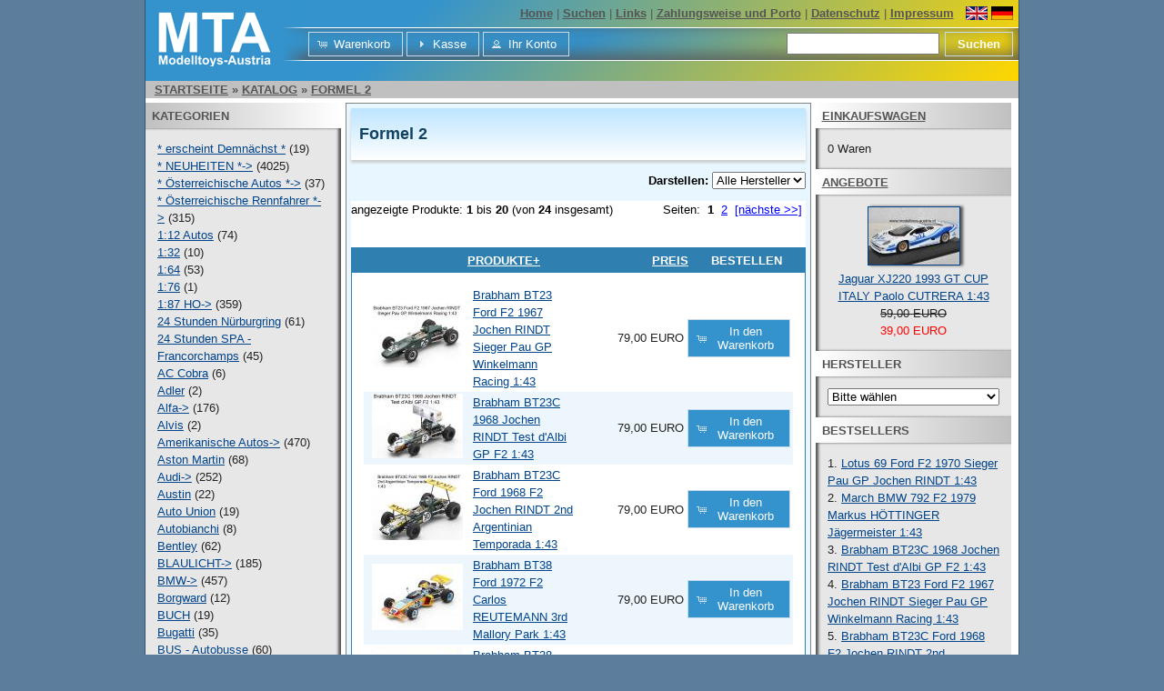

--- FILE ---
content_type: text/html; charset=UTF-8
request_url: https://www.modelltoys-austria.at/index.php?cPath=548&osCsid=411fe0a1ff0540bcc5eaa7481d0dd482
body_size: 7830
content:
<!DOCTYPE html>
<html dir="ltr" lang="de">
<head>
<meta http-equiv="Content-Type" content="text/html; charset=utf-8" />
<title>Formel 2, Modelltoys-Austria - Modellauto</title>
<base href="https://www.modelltoys-austria.at/" />
<link rel="stylesheet" type="text/css" href="ext/jquery/ui/redmond/jquery-ui-1.10.4.min.css" />
<script type="text/javascript" src="ext/jquery/jquery-1.11.1.min.js"></script>
<script type="text/javascript" src="ext/jquery/ui/jquery-ui-1.10.4.min.js"></script>


<script type="text/javascript" src="ext/photoset-grid/jquery.photoset-grid.min.js"></script>

<link rel="stylesheet" type="text/css" href="ext/colorbox/colorbox.css" />
<script type="text/javascript" src="ext/colorbox/jquery.colorbox-min.js"></script>

<link rel="stylesheet" type="text/css" href="ext/960gs/960_24_col.css" />
<link rel="stylesheet" type="text/css" href="stylesheet.css" />
<link rel="canonical" href="https://www.modelltoys-austria.at/index.php?cPath=548" />
</head>
<body>

<div id="bodyWrapper" class="container_24">


<div id="header" class="grid_24">

<div id="mininav">
	<a href="">
		Home</a> |
	<a href="advanced_search.php">Suchen</a> |
	<a href="links.php">Links</a> |
	<a href="porto.php">Zahlungsweise und Porto</a> |
    <a href="privacy.php">Datenschutz</a> |
	<a href="impressum.php">Impressum</a>
</div>

<div id="languages">
		<a href="/index.php?cPath=548&osCsid=411fe0a1ff0540bcc5eaa7481d0dd482&language=en" title="English">
		<img src="includes/languages/english/images/icon.gif"
			alt="English" /></a>
	<a href="/index.php?cPath=548&osCsid=411fe0a1ff0540bcc5eaa7481d0dd482&language=de" title="Deutsch">
		<img src="includes/languages/german/images/icon.gif"
			alt="Deutsch" /></a>
</div>

<div id="storeLogo"><a href="https://www.modelltoys-austria.at/index.php?osCsid=411fe0a1ff0540bcc5eaa7481d0dd482"><img src="images/store_logo.png" alt="Modelltoys-Austria - Modellauto" title="Modelltoys-Austria - Modellauto" width="125" height="60" /></a></div>

  <div id="headerShortcuts">
<span class="tdbLink"><a id="tdb1" href="https://www.modelltoys-austria.at/shopping_cart.php?osCsid=411fe0a1ff0540bcc5eaa7481d0dd482">Warenkorb</a></span><script type="text/javascript">$("#tdb1").button({icons:{primary:"ui-icon-cart"}}).addClass("ui-priority-secondary").parent().removeClass("tdbLink");</script><span class="tdbLink"><a id="tdb2" href="https://www.modelltoys-austria.at/checkout_shipping.php?osCsid=411fe0a1ff0540bcc5eaa7481d0dd482">Kasse</a></span><script type="text/javascript">$("#tdb2").button({icons:{primary:"ui-icon-triangle-1-e"}}).addClass("ui-priority-secondary").parent().removeClass("tdbLink");</script><span class="tdbLink"><a id="tdb3" href="https://www.modelltoys-austria.at/account.php?osCsid=411fe0a1ff0540bcc5eaa7481d0dd482">Ihr Konto</a></span><script type="text/javascript">$("#tdb3").button({icons:{primary:"ui-icon-person"}}).addClass("ui-priority-secondary").parent().removeClass("tdbLink");</script>    <form action="advanced_search_result.php">
      <input name="keywords" maxlength="30" type="text" />
      <button>Suchen</button>
    </form>
  </div>

<script type="text/javascript">
  $("#headerShortcuts").buttonset();
</script>
</div>

<div class="grid_24 ui-widget infoBoxContainer" id="breadcrumbs">
  <div class="ui-widget-header infoBoxHeading">&nbsp;&nbsp;<a href="https://www.modelltoys-austria.at" class="headerNavigation">Startseite</a> &raquo; <a href="https://www.modelltoys-austria.at/index.php?osCsid=411fe0a1ff0540bcc5eaa7481d0dd482" class="headerNavigation">Katalog</a> &raquo; <a href="https://www.modelltoys-austria.at/index.php?cPath=548&amp;osCsid=411fe0a1ff0540bcc5eaa7481d0dd482" class="headerNavigation">Formel 2</a></div>
</div>

<!--
<div id="altHeader">
  <div id="altHeaderMain" class="grid_16 push_4">
    centered
  </div>
  <div id="altHeaderLeft" class="grid_4 pull_16">
    Hi
  </div>
  <div id="altHeaderRight" class="grid_4">
    there
  </div>
</div>
-->
<div id="bodyContent" class="grid_16 push_4">

<h1>Formel 2</h1>

<div class="contentContainer">

<div><form name="filter" action="index.php" method="get"><p align="right"><b>Darstellen:</b>&nbsp;<input type="hidden" name="cPath" value="548" /><input type="hidden" name="sort" value="2a" /><select name="filter_id" onchange="this.form.submit()"><option value="" selected="selected">Alle Hersteller</option><option value="58">Eligor</option><option value="35">Minichamps</option><option value="97">Spark</option><option value="188">Tecnomodel</option></select><input type="hidden" name="osCsid" value="411fe0a1ff0540bcc5eaa7481d0dd482" /></p></form></div>

  <div class="contentText">


    <div>
      <span style="float: right;">Seiten: &nbsp;<strong>1</strong>&nbsp;&nbsp;<a href="https://www.modelltoys-austria.at/index.php?cPath=548&amp;sort=2a&amp;page=2&amp;osCsid=411fe0a1ff0540bcc5eaa7481d0dd482" class="pageResults" title=" Seite 2 "><u>2</u></a>&nbsp;&nbsp;<a href="https://www.modelltoys-austria.at/index.php?cPath=548&amp;sort=2a&amp;page=2&amp;osCsid=411fe0a1ff0540bcc5eaa7481d0dd482" class="pageResults" title=" n&auml;chste Seite "><u>[n&auml;chste&nbsp;&gt;&gt;]</u></a>&nbsp;</span>

      <span>angezeigte Produkte: <b>1</b> bis <b>20</b> (von <b>24</b> insgesamt)</span>
    </div>

    <br />

<div class="ui-widget infoBoxContainer">  <div class="ui-widget-header ui-corner-top infoBoxHeading">    <table border="0" width="100%" cellspacing="0" cellpadding="2" class="productListingHeader">      <tr>        <td align="center"></td>        <td><a href="https://www.modelltoys-austria.at/index.php?cPath=548&amp;page=1&amp;sort=2d&amp;osCsid=411fe0a1ff0540bcc5eaa7481d0dd482" title="Sortierung der Artikel ist absteigend nach Produkte" class="productListing-heading">Produkte+</a></td>        <td align="right"><a href="https://www.modelltoys-austria.at/index.php?cPath=548&amp;page=1&amp;sort=3a&amp;osCsid=411fe0a1ff0540bcc5eaa7481d0dd482" title="Sortierung der Artikel ist aufsteigend nach Preis" class="productListing-heading">Preis</a></td>        <td align="center">Bestellen</td>      </tr>    </table>  </div>  <div class="ui-widget-content ui-corner-bottom productListTable">    <table border="0" width="100%" cellspacing="0" cellpadding="2" class="productListingData">      <tr>        <td align="center"><a href="https://www.modelltoys-austria.at/product_info.php?cPath=548&amp;products_id=24449&amp;osCsid=411fe0a1ff0540bcc5eaa7481d0dd482"><img src="https://www.modelltoys-austria.at/phpThumb/phpThumb.php?src=..%2Fimages%2F151-SF250-1.jpg&w=100&h=80" alt="Brabham BT23 Ford F2 1967 Jochen RINDT Sieger Pau GP Winkelmann Racing 1:43" title="Brabham BT23 Ford F2 1967 Jochen RINDT Sieger Pau GP Winkelmann Racing 1:43" width="100" height="80" /></a></td>        <td><a href="https://www.modelltoys-austria.at/product_info.php?cPath=548&amp;products_id=24449&amp;osCsid=411fe0a1ff0540bcc5eaa7481d0dd482">Brabham BT23 Ford F2 1967 Jochen RINDT Sieger Pau GP Winkelmann Racing 1:43</a></td>        <td align="right">79,00 EURO</td>        <td align="center"><span class="tdbLink"><a id="tdb4" href="https://www.modelltoys-austria.at/index.php?cPath=548&amp;sort=2a&amp;action=buy_now&amp;products_id=24449&amp;osCsid=411fe0a1ff0540bcc5eaa7481d0dd482">In den Warenkorb</a></span><script type="text/javascript">$("#tdb4").button({icons:{primary:"ui-icon-cart"}}).addClass("ui-priority-secondary").parent().removeClass("tdbLink");</script></td>      </tr>      <tr>        <td align="center"><a href="https://www.modelltoys-austria.at/product_info.php?cPath=548&amp;products_id=24496&amp;osCsid=411fe0a1ff0540bcc5eaa7481d0dd482"><img src="https://www.modelltoys-austria.at/phpThumb/phpThumb.php?src=..%2Fimages%2F151-SF251-1.jpg&w=100&h=80" alt="Brabham BT23C 1968 Jochen RINDT Test d'Albi GP F2 1:43" title="Brabham BT23C 1968 Jochen RINDT Test d'Albi GP F2 1:43" width="100" height="80" /></a></td>        <td><a href="https://www.modelltoys-austria.at/product_info.php?cPath=548&amp;products_id=24496&amp;osCsid=411fe0a1ff0540bcc5eaa7481d0dd482">Brabham BT23C 1968 Jochen RINDT Test d'Albi GP F2 1:43</a></td>        <td align="right">79,00 EURO</td>        <td align="center"><span class="tdbLink"><a id="tdb5" href="https://www.modelltoys-austria.at/index.php?cPath=548&amp;sort=2a&amp;action=buy_now&amp;products_id=24496&amp;osCsid=411fe0a1ff0540bcc5eaa7481d0dd482">In den Warenkorb</a></span><script type="text/javascript">$("#tdb5").button({icons:{primary:"ui-icon-cart"}}).addClass("ui-priority-secondary").parent().removeClass("tdbLink");</script></td>      </tr>      <tr>        <td align="center"><a href="https://www.modelltoys-austria.at/product_info.php?cPath=548&amp;products_id=26092&amp;osCsid=411fe0a1ff0540bcc5eaa7481d0dd482"><img src="https://www.modelltoys-austria.at/phpThumb/phpThumb.php?src=..%2Fimages%2F151-F2002-1.jpg&w=100&h=80" alt="Brabham BT23C Ford 1968 F2 Jochen RINDT 2nd Argentinian Temporada 1:43" title="Brabham BT23C Ford 1968 F2 Jochen RINDT 2nd Argentinian Temporada 1:43" width="100" height="80" /></a></td>        <td><a href="https://www.modelltoys-austria.at/product_info.php?cPath=548&amp;products_id=26092&amp;osCsid=411fe0a1ff0540bcc5eaa7481d0dd482">Brabham BT23C Ford 1968 F2 Jochen RINDT 2nd Argentinian Temporada 1:43</a></td>        <td align="right">79,00 EURO</td>        <td align="center"><span class="tdbLink"><a id="tdb6" href="https://www.modelltoys-austria.at/index.php?cPath=548&amp;sort=2a&amp;action=buy_now&amp;products_id=26092&amp;osCsid=411fe0a1ff0540bcc5eaa7481d0dd482">In den Warenkorb</a></span><script type="text/javascript">$("#tdb6").button({icons:{primary:"ui-icon-cart"}}).addClass("ui-priority-secondary").parent().removeClass("tdbLink");</script></td>      </tr>      <tr>        <td align="center"><a href="https://www.modelltoys-austria.at/product_info.php?cPath=548&amp;products_id=25298&amp;osCsid=411fe0a1ff0540bcc5eaa7481d0dd482"><img src="https://www.modelltoys-austria.at/phpThumb/phpThumb.php?src=..%2Fimages%2F151-S7435-1.jpg&w=100&h=80" alt="Brabham BT38 Ford 1972 F2 Carlos REUTEMANN 3rd Mallory Park 1:43" title="Brabham BT38 Ford 1972 F2 Carlos REUTEMANN 3rd Mallory Park 1:43" width="100" height="80" /></a></td>        <td><a href="https://www.modelltoys-austria.at/product_info.php?cPath=548&amp;products_id=25298&amp;osCsid=411fe0a1ff0540bcc5eaa7481d0dd482">Brabham BT38 Ford 1972 F2 Carlos REUTEMANN 3rd Mallory Park 1:43</a></td>        <td align="right">79,00 EURO</td>        <td align="center"><span class="tdbLink"><a id="tdb7" href="https://www.modelltoys-austria.at/index.php?cPath=548&amp;sort=2a&amp;action=buy_now&amp;products_id=25298&amp;osCsid=411fe0a1ff0540bcc5eaa7481d0dd482">In den Warenkorb</a></span><script type="text/javascript">$("#tdb7").button({icons:{primary:"ui-icon-cart"}}).addClass("ui-priority-secondary").parent().removeClass("tdbLink");</script></td>      </tr>      <tr>        <td align="center"><a href="https://www.modelltoys-austria.at/product_info.php?cPath=548&amp;products_id=24723&amp;osCsid=411fe0a1ff0540bcc5eaa7481d0dd482"><img src="https://www.modelltoys-austria.at/phpThumb/phpThumb.php?src=..%2Fimages%2F151-SF242-1.jpg&w=100&h=80" alt="Brabham BT38 Ford 1972 F2 Jean-Pierre Beltoise Rouen GP 1:43" title="Brabham BT38 Ford 1972 F2 Jean-Pierre Beltoise Rouen GP 1:43" width="100" height="80" /></a></td>        <td><a href="https://www.modelltoys-austria.at/product_info.php?cPath=548&amp;products_id=24723&amp;osCsid=411fe0a1ff0540bcc5eaa7481d0dd482">Brabham BT38 Ford 1972 F2 Jean-Pierre Beltoise Rouen GP 1:43</a></td>        <td align="right">79,00 EURO</td>        <td align="center"><span class="tdbLink"><a id="tdb8" href="https://www.modelltoys-austria.at/index.php?cPath=548&amp;sort=2a&amp;action=buy_now&amp;products_id=24723&amp;osCsid=411fe0a1ff0540bcc5eaa7481d0dd482">In den Warenkorb</a></span><script type="text/javascript">$("#tdb8").button({icons:{primary:"ui-icon-cart"}}).addClass("ui-priority-secondary").parent().removeClass("tdbLink");</script></td>      </tr>      <tr>        <td align="center"><a href="https://www.modelltoys-austria.at/product_info.php?cPath=548&amp;products_id=24724&amp;osCsid=411fe0a1ff0540bcc5eaa7481d0dd482"><img src="https://www.modelltoys-austria.at/phpThumb/phpThumb.php?src=..%2Fimages%2F151-SF241-1.jpg&w=100&h=80" alt="Brabham BT38 Ford 1972 F2 Jean-Pierre Jaussaud Deutschland Trophy Hockenheim 1:43" title="Brabham BT38 Ford 1972 F2 Jean-Pierre Jaussaud Deutschland Trophy Hockenheim 1:43" width="100" height="80" /></a></td>        <td><a href="https://www.modelltoys-austria.at/product_info.php?cPath=548&amp;products_id=24724&amp;osCsid=411fe0a1ff0540bcc5eaa7481d0dd482">Brabham BT38 Ford 1972 F2 Jean-Pierre Jaussaud Deutschland Trophy Hockenheim 1:43</a></td>        <td align="right">69,00 EURO</td>        <td align="center"><span class="tdbLink"><a id="tdb9" href="https://www.modelltoys-austria.at/index.php?cPath=548&amp;sort=2a&amp;action=buy_now&amp;products_id=24724&amp;osCsid=411fe0a1ff0540bcc5eaa7481d0dd482">In den Warenkorb</a></span><script type="text/javascript">$("#tdb9").button({icons:{primary:"ui-icon-cart"}}).addClass("ui-priority-secondary").parent().removeClass("tdbLink");</script></td>      </tr>      <tr>        <td align="center"><a href="https://www.modelltoys-austria.at/product_info.php?cPath=548&amp;products_id=25373&amp;osCsid=411fe0a1ff0540bcc5eaa7481d0dd482"><img src="https://www.modelltoys-austria.at/phpThumb/phpThumb.php?src=..%2Fimages%2F151-SF286-1.jpg&w=100&h=80" alt="Lotus 32 Ford F2 1964 Jim CLARK Vainqueur GP Pau 1:43" title="Lotus 32 Ford F2 1964 Jim CLARK Vainqueur GP Pau 1:43" width="100" height="80" /></a></td>        <td><a href="https://www.modelltoys-austria.at/product_info.php?cPath=548&amp;products_id=25373&amp;osCsid=411fe0a1ff0540bcc5eaa7481d0dd482">Lotus 32 Ford F2 1964 Jim CLARK Vainqueur GP Pau 1:43</a></td>        <td align="right">79,00 EURO</td>        <td align="center"><span class="tdbLink"><a id="tdb10" href="https://www.modelltoys-austria.at/index.php?cPath=548&amp;sort=2a&amp;action=buy_now&amp;products_id=25373&amp;osCsid=411fe0a1ff0540bcc5eaa7481d0dd482">In den Warenkorb</a></span><script type="text/javascript">$("#tdb10").button({icons:{primary:"ui-icon-cart"}}).addClass("ui-priority-secondary").parent().removeClass("tdbLink");</script></td>      </tr>      <tr>        <td align="center"><a href="https://www.modelltoys-austria.at/product_info.php?cPath=548&amp;products_id=25100&amp;osCsid=411fe0a1ff0540bcc5eaa7481d0dd482"><img src="https://www.modelltoys-austria.at/phpThumb/phpThumb.php?src=..%2Fimages%2F280-TM18-265B-1.jpeg&w=100&h=80" alt="Lotus 59 Ford F2 1969 Jochen RINDT GP d'Albi 1:18 Tecnomodel" title="Lotus 59 Ford F2 1969 Jochen RINDT GP d'Albi 1:18 Tecnomodel" width="100" height="80" /></a></td>        <td><a href="https://www.modelltoys-austria.at/product_info.php?cPath=548&amp;products_id=25100&amp;osCsid=411fe0a1ff0540bcc5eaa7481d0dd482">Lotus 59 Ford F2 1969 Jochen RINDT GP d'Albi 1:18 Tecnomodel</a></td>        <td align="right">349,00 EURO</td>        <td align="center"><span class="tdbLink"><a id="tdb11" href="https://www.modelltoys-austria.at/index.php?cPath=548&amp;sort=2a&amp;action=buy_now&amp;products_id=25100&amp;osCsid=411fe0a1ff0540bcc5eaa7481d0dd482">In den Warenkorb</a></span><script type="text/javascript">$("#tdb11").button({icons:{primary:"ui-icon-cart"}}).addClass("ui-priority-secondary").parent().removeClass("tdbLink");</script></td>      </tr>      <tr>        <td align="center"><a href="https://www.modelltoys-austria.at/product_info.php?cPath=548&amp;products_id=22977&amp;osCsid=411fe0a1ff0540bcc5eaa7481d0dd482"><img src="https://www.modelltoys-austria.at/phpThumb/phpThumb.php?src=..%2Fimages%2F151-SF187-1.jpg&w=100&h=80" alt="Lotus 59 Ford F2 1969 Ronnie PETERSON GP d'Albi 1:43" title="Lotus 59 Ford F2 1969 Ronnie PETERSON GP d'Albi 1:43" width="100" height="80" /></a></td>        <td><a href="https://www.modelltoys-austria.at/product_info.php?cPath=548&amp;products_id=22977&amp;osCsid=411fe0a1ff0540bcc5eaa7481d0dd482">Lotus 59 Ford F2 1969 Ronnie PETERSON GP d'Albi 1:43</a></td>        <td align="right">79,00 EURO</td>        <td align="center"><span class="tdbLink"><a id="tdb12" href="https://www.modelltoys-austria.at/index.php?cPath=548&amp;sort=2a&amp;action=buy_now&amp;products_id=22977&amp;osCsid=411fe0a1ff0540bcc5eaa7481d0dd482">In den Warenkorb</a></span><script type="text/javascript">$("#tdb12").button({icons:{primary:"ui-icon-cart"}}).addClass("ui-priority-secondary").parent().removeClass("tdbLink");</script></td>      </tr>      <tr>        <td align="center"><a href="https://www.modelltoys-austria.at/product_info.php?cPath=548&amp;products_id=14478&amp;osCsid=411fe0a1ff0540bcc5eaa7481d0dd482"><img src="https://www.modelltoys-austria.at/phpThumb/phpThumb.php?src=..%2Fimages%2F151-S4277-3.jpg&w=100&h=80" alt="Lotus 59B Ford F2 1969 Sieger Albi GP Graham HILL 1:43" title="Lotus 59B Ford F2 1969 Sieger Albi GP Graham HILL 1:43" width="100" height="80" /></a></td>        <td><a href="https://www.modelltoys-austria.at/product_info.php?cPath=548&amp;products_id=14478&amp;osCsid=411fe0a1ff0540bcc5eaa7481d0dd482">Lotus 59B Ford F2 1969 Sieger Albi GP Graham HILL 1:43</a></td>        <td align="right">69,00 EURO</td>        <td align="center"><span class="tdbLink"><a id="tdb13" href="https://www.modelltoys-austria.at/index.php?cPath=548&amp;sort=2a&amp;action=buy_now&amp;products_id=14478&amp;osCsid=411fe0a1ff0540bcc5eaa7481d0dd482">In den Warenkorb</a></span><script type="text/javascript">$("#tdb13").button({icons:{primary:"ui-icon-cart"}}).addClass("ui-priority-secondary").parent().removeClass("tdbLink");</script></td>      </tr>      <tr>        <td align="center"><a href="https://www.modelltoys-austria.at/product_info.php?cPath=548&amp;products_id=13412&amp;osCsid=411fe0a1ff0540bcc5eaa7481d0dd482"><img src="https://www.modelltoys-austria.at/phpThumb/phpThumb.php?src=..%2Fimages%2F151-S2146-3.jpg&w=100&h=80" alt="Lotus 69 Ford F2 1970 Le Castellet Graham HILL 1:43" title="Lotus 69 Ford F2 1970 Le Castellet Graham HILL 1:43" width="100" height="80" /></a></td>        <td><a href="https://www.modelltoys-austria.at/product_info.php?cPath=548&amp;products_id=13412&amp;osCsid=411fe0a1ff0540bcc5eaa7481d0dd482">Lotus 69 Ford F2 1970 Le Castellet Graham HILL 1:43</a></td>        <td align="right">79,00 EURO</td>        <td align="center"><span class="tdbLink"><a id="tdb14" href="https://www.modelltoys-austria.at/index.php?cPath=548&amp;sort=2a&amp;action=buy_now&amp;products_id=13412&amp;osCsid=411fe0a1ff0540bcc5eaa7481d0dd482">In den Warenkorb</a></span><script type="text/javascript">$("#tdb14").button({icons:{primary:"ui-icon-cart"}}).addClass("ui-priority-secondary").parent().removeClass("tdbLink");</script></td>      </tr>      <tr>        <td align="center"><a href="https://www.modelltoys-austria.at/product_info.php?cPath=548&amp;products_id=12950&amp;osCsid=411fe0a1ff0540bcc5eaa7481d0dd482"><img src="https://www.modelltoys-austria.at/phpThumb/phpThumb.php?src=..%2Fimages%2F151-S2145-1.JPG&w=100&h=80" alt="Lotus 69 Ford F2 1970 Sieger Pau GP Jochen RINDT 1:43" title="Lotus 69 Ford F2 1970 Sieger Pau GP Jochen RINDT 1:43" width="100" height="80" /></a></td>        <td><a href="https://www.modelltoys-austria.at/product_info.php?cPath=548&amp;products_id=12950&amp;osCsid=411fe0a1ff0540bcc5eaa7481d0dd482">Lotus 69 Ford F2 1970 Sieger Pau GP Jochen RINDT 1:43</a></td>        <td align="right">89,00 EURO</td>        <td align="center"><span class="tdbLink"><a id="tdb15" href="https://www.modelltoys-austria.at/index.php?cPath=548&amp;sort=2a&amp;action=buy_now&amp;products_id=12950&amp;osCsid=411fe0a1ff0540bcc5eaa7481d0dd482">In den Warenkorb</a></span><script type="text/javascript">$("#tdb15").button({icons:{primary:"ui-icon-cart"}}).addClass("ui-priority-secondary").parent().removeClass("tdbLink");</script></td>      </tr>      <tr>        <td align="center"><a href="https://www.modelltoys-austria.at/product_info.php?cPath=548&amp;products_id=13490&amp;osCsid=411fe0a1ff0540bcc5eaa7481d0dd482"><img src="https://www.modelltoys-austria.at/phpThumb/phpThumb.php?src=..%2Fimages%2F151-S2147-3.jpg&w=100&h=80" alt="Lotus 69 Ford F2 1971 Sieger Pau GP Reine WISELL 1:43" title="Lotus 69 Ford F2 1971 Sieger Pau GP Reine WISELL 1:43" width="100" height="80" /></a></td>        <td><a href="https://www.modelltoys-austria.at/product_info.php?cPath=548&amp;products_id=13490&amp;osCsid=411fe0a1ff0540bcc5eaa7481d0dd482">Lotus 69 Ford F2 1971 Sieger Pau GP Reine WISELL 1:43</a></td>        <td align="right">69,00 EURO</td>        <td align="center"><span class="tdbLink"><a id="tdb16" href="https://www.modelltoys-austria.at/index.php?cPath=548&amp;sort=2a&amp;action=buy_now&amp;products_id=13490&amp;osCsid=411fe0a1ff0540bcc5eaa7481d0dd482">In den Warenkorb</a></span><script type="text/javascript">$("#tdb16").button({icons:{primary:"ui-icon-cart"}}).addClass("ui-priority-secondary").parent().removeClass("tdbLink");</script></td>      </tr>      <tr>        <td align="center"><a href="https://www.modelltoys-austria.at/product_info.php?cPath=548&amp;products_id=11280&amp;osCsid=411fe0a1ff0540bcc5eaa7481d0dd482"><img src="https://www.modelltoys-austria.at/phpThumb/phpThumb.php?src=..%2Fimages%2F151-S1775-3.jpg&w=100&h=80" alt="Lotus 74 Ford F2 1973 Emerson FITTIPALDI 1:43" title="Lotus 74 Ford F2 1973 Emerson FITTIPALDI 1:43" width="100" height="80" /></a></td>        <td><a href="https://www.modelltoys-austria.at/product_info.php?cPath=548&amp;products_id=11280&amp;osCsid=411fe0a1ff0540bcc5eaa7481d0dd482">Lotus 74 Ford F2 1973 Emerson FITTIPALDI 1:43</a></td>        <td align="right">89,00 EURO</td>        <td align="center"><span class="tdbLink"><a id="tdb17" href="https://www.modelltoys-austria.at/index.php?cPath=548&amp;sort=2a&amp;action=buy_now&amp;products_id=11280&amp;osCsid=411fe0a1ff0540bcc5eaa7481d0dd482">In den Warenkorb</a></span><script type="text/javascript">$("#tdb17").button({icons:{primary:"ui-icon-cart"}}).addClass("ui-priority-secondary").parent().removeClass("tdbLink");</script></td>      </tr>      <tr>        <td align="center"><a href="https://www.modelltoys-austria.at/product_info.php?cPath=548&amp;products_id=24765&amp;osCsid=411fe0a1ff0540bcc5eaa7481d0dd482"><img src="https://www.modelltoys-austria.at/phpThumb/phpThumb.php?src=..%2Fimages%2F151-S7302-1.jpg&w=100&h=80" alt="Lotus 74 Ford F2 1973 Emerson FITTIPALDI Belgien GP 1:43" title="Lotus 74 Ford F2 1973 Emerson FITTIPALDI Belgien GP 1:43" width="100" height="80" /></a></td>        <td><a href="https://www.modelltoys-austria.at/product_info.php?cPath=548&amp;products_id=24765&amp;osCsid=411fe0a1ff0540bcc5eaa7481d0dd482">Lotus 74 Ford F2 1973 Emerson FITTIPALDI Belgien GP 1:43</a></td>        <td align="right">69,00 EURO</td>        <td align="center"><span class="tdbLink"><a id="tdb18" href="https://www.modelltoys-austria.at/index.php?cPath=548&amp;sort=2a&amp;action=buy_now&amp;products_id=24765&amp;osCsid=411fe0a1ff0540bcc5eaa7481d0dd482">In den Warenkorb</a></span><script type="text/javascript">$("#tdb18").button({icons:{primary:"ui-icon-cart"}}).addClass("ui-priority-secondary").parent().removeClass("tdbLink");</script></td>      </tr>      <tr>        <td align="center"><a href="https://www.modelltoys-austria.at/product_info.php?cPath=548&amp;products_id=24766&amp;osCsid=411fe0a1ff0540bcc5eaa7481d0dd482"><img src="https://www.modelltoys-austria.at/phpThumb/phpThumb.php?src=..%2Fimages%2F151-S7303-1.jpg&w=100&h=80" alt="Lotus 74 Ford F2 1973 Ronnie PETERSON Belgien GP 1:43" title="Lotus 74 Ford F2 1973 Ronnie PETERSON Belgien GP 1:43" width="100" height="80" /></a></td>        <td><a href="https://www.modelltoys-austria.at/product_info.php?cPath=548&amp;products_id=24766&amp;osCsid=411fe0a1ff0540bcc5eaa7481d0dd482">Lotus 74 Ford F2 1973 Ronnie PETERSON Belgien GP 1:43</a></td>        <td align="right">69,00 EURO</td>        <td align="center"><span class="tdbLink"><a id="tdb19" href="https://www.modelltoys-austria.at/index.php?cPath=548&amp;sort=2a&amp;action=buy_now&amp;products_id=24766&amp;osCsid=411fe0a1ff0540bcc5eaa7481d0dd482">In den Warenkorb</a></span><script type="text/javascript">$("#tdb19").button({icons:{primary:"ui-icon-cart"}}).addClass("ui-priority-secondary").parent().removeClass("tdbLink");</script></td>      </tr>      <tr>        <td align="center"><a href="https://www.modelltoys-austria.at/product_info.php?cPath=548&amp;products_id=6980&amp;osCsid=411fe0a1ff0540bcc5eaa7481d0dd482"><img src="https://www.modelltoys-austria.at/phpThumb/phpThumb.php?src=..%2Fimages%2F100-400+790010.JPG&w=100&h=80" alt="March BMW 792 F2 1979 Hans Joachim STUCK 1:43" title="March BMW 792 F2 1979 Hans Joachim STUCK 1:43" width="100" height="80" /></a></td>        <td><a href="https://www.modelltoys-austria.at/product_info.php?cPath=548&amp;products_id=6980&amp;osCsid=411fe0a1ff0540bcc5eaa7481d0dd482">March BMW 792 F2 1979 Hans Joachim STUCK 1:43</a></td>        <td align="right">39,00 EURO</td>        <td align="center"><span class="tdbLink"><a id="tdb20" href="https://www.modelltoys-austria.at/index.php?cPath=548&amp;sort=2a&amp;action=buy_now&amp;products_id=6980&amp;osCsid=411fe0a1ff0540bcc5eaa7481d0dd482">In den Warenkorb</a></span><script type="text/javascript">$("#tdb20").button({icons:{primary:"ui-icon-cart"}}).addClass("ui-priority-secondary").parent().removeClass("tdbLink");</script></td>      </tr>      <tr>        <td align="center"><a href="https://www.modelltoys-austria.at/product_info.php?cPath=548&amp;products_id=13435&amp;osCsid=411fe0a1ff0540bcc5eaa7481d0dd482"><img src="https://www.modelltoys-austria.at/phpThumb/phpThumb.php?src=..%2Fimages%2F100-400+970079-1.JPG&w=100&h=80" alt="March BMW 792 F2 1979 Keke ROSBERG 1:43" title="March BMW 792 F2 1979 Keke ROSBERG 1:43" width="100" height="80" /></a></td>        <td><a href="https://www.modelltoys-austria.at/product_info.php?cPath=548&amp;products_id=13435&amp;osCsid=411fe0a1ff0540bcc5eaa7481d0dd482">March BMW 792 F2 1979 Keke ROSBERG 1:43</a></td>        <td align="right">39,00 EURO</td>        <td align="center"><span class="tdbLink"><a id="tdb21" href="https://www.modelltoys-austria.at/index.php?cPath=548&amp;sort=2a&amp;action=buy_now&amp;products_id=13435&amp;osCsid=411fe0a1ff0540bcc5eaa7481d0dd482">In den Warenkorb</a></span><script type="text/javascript">$("#tdb21").button({icons:{primary:"ui-icon-cart"}}).addClass("ui-priority-secondary").parent().removeClass("tdbLink");</script></td>      </tr>      <tr>        <td align="center"><a href="https://www.modelltoys-austria.at/product_info.php?cPath=548&amp;products_id=4400&amp;osCsid=411fe0a1ff0540bcc5eaa7481d0dd482"><img src="https://www.modelltoys-austria.at/phpThumb/phpThumb.php?src=..%2Fimages%2F100-400+790026-1.JPG&w=100&h=80" alt="March BMW 792 F2 1979 Markus HÖTTINGER Jägermeister 1:43" title="March BMW 792 F2 1979 Markus HÖTTINGER Jägermeister 1:43" width="100" height="80" /></a></td>        <td><a href="https://www.modelltoys-austria.at/product_info.php?cPath=548&amp;products_id=4400&amp;osCsid=411fe0a1ff0540bcc5eaa7481d0dd482">March BMW 792 F2 1979 Markus HÖTTINGER Jägermeister 1:43</a></td>        <td align="right">69,00 EURO</td>        <td align="center"><span class="tdbLink"><a id="tdb22" href="https://www.modelltoys-austria.at/index.php?cPath=548&amp;sort=2a&amp;action=buy_now&amp;products_id=4400&amp;osCsid=411fe0a1ff0540bcc5eaa7481d0dd482">In den Warenkorb</a></span><script type="text/javascript">$("#tdb22").button({icons:{primary:"ui-icon-cart"}}).addClass("ui-priority-secondary").parent().removeClass("tdbLink");</script></td>      </tr>      <tr>        <td align="center"><a href="https://www.modelltoys-austria.at/product_info.php?cPath=548&amp;products_id=6979&amp;osCsid=411fe0a1ff0540bcc5eaa7481d0dd482"><img src="https://www.modelltoys-austria.at/phpThumb/phpThumb.php?src=..%2Fimages%2F100-400+790004.JPG&w=100&h=80" alt="March BMW 792 F2 1979 Teo FABI 1:43" title="March BMW 792 F2 1979 Teo FABI 1:43" width="100" height="80" /></a></td>        <td><a href="https://www.modelltoys-austria.at/product_info.php?cPath=548&amp;products_id=6979&amp;osCsid=411fe0a1ff0540bcc5eaa7481d0dd482">March BMW 792 F2 1979 Teo FABI 1:43</a></td>        <td align="right">29,00 EURO</td>        <td align="center"><span class="tdbLink"><a id="tdb23" href="https://www.modelltoys-austria.at/index.php?cPath=548&amp;sort=2a&amp;action=buy_now&amp;products_id=6979&amp;osCsid=411fe0a1ff0540bcc5eaa7481d0dd482">In den Warenkorb</a></span><script type="text/javascript">$("#tdb23").button({icons:{primary:"ui-icon-cart"}}).addClass("ui-priority-secondary").parent().removeClass("tdbLink");</script></td>      </tr>    </table>  </div></div>
    <br />

    <div>
      <span style="float: right;">Seiten: &nbsp;<strong>1</strong>&nbsp;&nbsp;<a href="https://www.modelltoys-austria.at/index.php?cPath=548&amp;sort=2a&amp;page=2&amp;osCsid=411fe0a1ff0540bcc5eaa7481d0dd482" class="pageResults" title=" Seite 2 "><u>2</u></a>&nbsp;&nbsp;<a href="https://www.modelltoys-austria.at/index.php?cPath=548&amp;sort=2a&amp;page=2&amp;osCsid=411fe0a1ff0540bcc5eaa7481d0dd482" class="pageResults" title=" n&auml;chste Seite "><u>[n&auml;chste&nbsp;&gt;&gt;]</u></a>&nbsp;</span>

      <span>angezeigte Produkte: <b>1</b> bis <b>20</b> (von <b>24</b> insgesamt)</span>
    </div>


  </div>

</div>


</div> <!-- bodyContent //-->


<div id="columnLeft" class="grid_4 pull_16">
  <div class="ui-widget infoBoxContainer">  <div class="ui-widget-header infoBoxHeading">Kategorien</div>  <div class="ui-widget-content infoBoxContents"><a href="https://www.modelltoys-austria.at/index.php?cPath=437&amp;osCsid=411fe0a1ff0540bcc5eaa7481d0dd482">* erscheint Demnächst *</a>&nbsp;(19)<br /><a href="https://www.modelltoys-austria.at/index.php?cPath=387&amp;osCsid=411fe0a1ff0540bcc5eaa7481d0dd482">* NEUHEITEN *-&gt;</a>&nbsp;(4025)<br /><a href="https://www.modelltoys-austria.at/index.php?cPath=785&amp;osCsid=411fe0a1ff0540bcc5eaa7481d0dd482">* Österreichische Autos *-&gt;</a>&nbsp;(37)<br /><a href="https://www.modelltoys-austria.at/index.php?cPath=506&amp;osCsid=411fe0a1ff0540bcc5eaa7481d0dd482">* Österreichische Rennfahrer *-&gt;</a>&nbsp;(315)<br /><a href="https://www.modelltoys-austria.at/index.php?cPath=829&amp;osCsid=411fe0a1ff0540bcc5eaa7481d0dd482">1:12 Autos</a>&nbsp;(74)<br /><a href="https://www.modelltoys-austria.at/index.php?cPath=759&amp;osCsid=411fe0a1ff0540bcc5eaa7481d0dd482">1:32</a>&nbsp;(10)<br /><a href="https://www.modelltoys-austria.at/index.php?cPath=451&amp;osCsid=411fe0a1ff0540bcc5eaa7481d0dd482">1:64</a>&nbsp;(53)<br /><a href="https://www.modelltoys-austria.at/index.php?cPath=991&amp;osCsid=411fe0a1ff0540bcc5eaa7481d0dd482">1:76</a>&nbsp;(1)<br /><a href="https://www.modelltoys-austria.at/index.php?cPath=534&amp;osCsid=411fe0a1ff0540bcc5eaa7481d0dd482">1:87 HO-&gt;</a>&nbsp;(359)<br /><a href="https://www.modelltoys-austria.at/index.php?cPath=839&amp;osCsid=411fe0a1ff0540bcc5eaa7481d0dd482">24 Stunden Nürburgring</a>&nbsp;(61)<br /><a href="https://www.modelltoys-austria.at/index.php?cPath=843&amp;osCsid=411fe0a1ff0540bcc5eaa7481d0dd482">24 Stunden SPA - Francorchamps</a>&nbsp;(45)<br /><a href="https://www.modelltoys-austria.at/index.php?cPath=849&amp;osCsid=411fe0a1ff0540bcc5eaa7481d0dd482">AC Cobra</a>&nbsp;(6)<br /><a href="https://www.modelltoys-austria.at/index.php?cPath=920&amp;osCsid=411fe0a1ff0540bcc5eaa7481d0dd482">Adler</a>&nbsp;(2)<br /><a href="https://www.modelltoys-austria.at/index.php?cPath=306&amp;osCsid=411fe0a1ff0540bcc5eaa7481d0dd482">Alfa-&gt;</a>&nbsp;(176)<br /><a href="https://www.modelltoys-austria.at/index.php?cPath=453&amp;osCsid=411fe0a1ff0540bcc5eaa7481d0dd482">Alvis</a>&nbsp;(2)<br /><a href="https://www.modelltoys-austria.at/index.php?cPath=328&amp;osCsid=411fe0a1ff0540bcc5eaa7481d0dd482">Amerikanische Autos-&gt;</a>&nbsp;(470)<br /><a href="https://www.modelltoys-austria.at/index.php?cPath=327&amp;osCsid=411fe0a1ff0540bcc5eaa7481d0dd482">Aston Martin</a>&nbsp;(68)<br /><a href="https://www.modelltoys-austria.at/index.php?cPath=324&amp;osCsid=411fe0a1ff0540bcc5eaa7481d0dd482">Audi-&gt;</a>&nbsp;(252)<br /><a href="https://www.modelltoys-austria.at/index.php?cPath=664&amp;osCsid=411fe0a1ff0540bcc5eaa7481d0dd482">Austin</a>&nbsp;(22)<br /><a href="https://www.modelltoys-austria.at/index.php?cPath=492&amp;osCsid=411fe0a1ff0540bcc5eaa7481d0dd482">Auto Union</a>&nbsp;(19)<br /><a href="https://www.modelltoys-austria.at/index.php?cPath=878&amp;osCsid=411fe0a1ff0540bcc5eaa7481d0dd482">Autobianchi</a>&nbsp;(8)<br /><a href="https://www.modelltoys-austria.at/index.php?cPath=396&amp;osCsid=411fe0a1ff0540bcc5eaa7481d0dd482">Bentley</a>&nbsp;(62)<br /><a href="https://www.modelltoys-austria.at/index.php?cPath=494&amp;osCsid=411fe0a1ff0540bcc5eaa7481d0dd482">BLAULICHT-&gt;</a>&nbsp;(185)<br /><a href="https://www.modelltoys-austria.at/index.php?cPath=299&amp;osCsid=411fe0a1ff0540bcc5eaa7481d0dd482">BMW-&gt;</a>&nbsp;(457)<br /><a href="https://www.modelltoys-austria.at/index.php?cPath=439&amp;osCsid=411fe0a1ff0540bcc5eaa7481d0dd482">Borgward</a>&nbsp;(12)<br /><a href="https://www.modelltoys-austria.at/index.php?cPath=748&amp;osCsid=411fe0a1ff0540bcc5eaa7481d0dd482">BUCH</a>&nbsp;(19)<br /><a href="https://www.modelltoys-austria.at/index.php?cPath=335&amp;osCsid=411fe0a1ff0540bcc5eaa7481d0dd482">Bugatti</a>&nbsp;(35)<br /><a href="https://www.modelltoys-austria.at/index.php?cPath=733&amp;osCsid=411fe0a1ff0540bcc5eaa7481d0dd482">BUS - Autobusse</a>&nbsp;(60)<br /><a href="https://www.modelltoys-austria.at/index.php?cPath=598&amp;osCsid=411fe0a1ff0540bcc5eaa7481d0dd482">CAN AM Serie</a>&nbsp;(20)<br /><a href="https://www.modelltoys-austria.at/index.php?cPath=317&amp;osCsid=411fe0a1ff0540bcc5eaa7481d0dd482">Chaparral</a>&nbsp;(4)<br /><a href="https://www.modelltoys-austria.at/index.php?cPath=937&amp;osCsid=411fe0a1ff0540bcc5eaa7481d0dd482">Chevron</a>&nbsp;(3)<br /><a href="https://www.modelltoys-austria.at/index.php?cPath=529&amp;osCsid=411fe0a1ff0540bcc5eaa7481d0dd482">Cisitalia</a>&nbsp;(8)<br /><a href="https://www.modelltoys-austria.at/index.php?cPath=338&amp;osCsid=411fe0a1ff0540bcc5eaa7481d0dd482">Citroen-&gt;</a>&nbsp;(364)<br /><a href="https://www.modelltoys-austria.at/index.php?cPath=1000&amp;osCsid=411fe0a1ff0540bcc5eaa7481d0dd482">CORGI Toys</a>&nbsp;(16)<br /><a href="https://www.modelltoys-austria.at/index.php?cPath=851&amp;osCsid=411fe0a1ff0540bcc5eaa7481d0dd482">Dacia</a>&nbsp;(13)<br /><a href="https://www.modelltoys-austria.at/index.php?cPath=677&amp;osCsid=411fe0a1ff0540bcc5eaa7481d0dd482">Delage</a>&nbsp;(3)<br /><a href="https://www.modelltoys-austria.at/index.php?cPath=676&amp;osCsid=411fe0a1ff0540bcc5eaa7481d0dd482">Delahaye</a>&nbsp;(5)<br /><a href="https://www.modelltoys-austria.at/index.php?cPath=456&amp;osCsid=411fe0a1ff0540bcc5eaa7481d0dd482">DeLorean</a><br /><a href="https://www.modelltoys-austria.at/index.php?cPath=458&amp;osCsid=411fe0a1ff0540bcc5eaa7481d0dd482">DeTomaso</a>&nbsp;(6)<br /><a href="https://www.modelltoys-austria.at/index.php?cPath=342&amp;osCsid=411fe0a1ff0540bcc5eaa7481d0dd482">diverse Modelle</a>&nbsp;(177)<br /><a href="https://www.modelltoys-austria.at/index.php?cPath=442&amp;osCsid=411fe0a1ff0540bcc5eaa7481d0dd482">DKW</a>&nbsp;(10)<br /><a href="https://www.modelltoys-austria.at/index.php?cPath=718&amp;osCsid=411fe0a1ff0540bcc5eaa7481d0dd482">DTM - ITC-&gt;</a>&nbsp;(15)<br /><a href="https://www.modelltoys-austria.at/index.php?cPath=846&amp;osCsid=411fe0a1ff0540bcc5eaa7481d0dd482">E-Mobilität</a>&nbsp;(55)<br /><a href="https://www.modelltoys-austria.at/index.php?cPath=980&amp;osCsid=411fe0a1ff0540bcc5eaa7481d0dd482">Fast & Furious</a>&nbsp;(38)<br /><a href="https://www.modelltoys-austria.at/index.php?cPath=292&amp;osCsid=411fe0a1ff0540bcc5eaa7481d0dd482">Ferrari-&gt;</a>&nbsp;(328)<br /><a href="https://www.modelltoys-austria.at/index.php?cPath=330&amp;osCsid=411fe0a1ff0540bcc5eaa7481d0dd482">Fiat-&gt;</a>&nbsp;(180)<br /><a href="https://www.modelltoys-austria.at/index.php?cPath=546&amp;osCsid=411fe0a1ff0540bcc5eaa7481d0dd482">Film Autos-&gt;</a>&nbsp;(97)<br /><a href="https://www.modelltoys-austria.at/index.php?cPath=731&amp;osCsid=411fe0a1ff0540bcc5eaa7481d0dd482">FLUGZEUGE</a>&nbsp;(30)<br /><a href="https://www.modelltoys-austria.at/index.php?cPath=295&amp;osCsid=411fe0a1ff0540bcc5eaa7481d0dd482">Ford  D / GB-&gt;</a>&nbsp;(350)<br /><a href="https://www.modelltoys-austria.at/index.php?cPath=334&amp;osCsid=411fe0a1ff0540bcc5eaa7481d0dd482">Formel 1-&gt;</a>&nbsp;(1414)<br /><a href="https://www.modelltoys-austria.at/index.php?cPath=548&amp;osCsid=411fe0a1ff0540bcc5eaa7481d0dd482"><strong>Formel 2</strong></a>&nbsp;(24)<br /><a href="https://www.modelltoys-austria.at/index.php?cPath=547&amp;osCsid=411fe0a1ff0540bcc5eaa7481d0dd482">Formel 3</a>&nbsp;(23)<br /><a href="https://www.modelltoys-austria.at/index.php?cPath=819&amp;osCsid=411fe0a1ff0540bcc5eaa7481d0dd482">Formel E</a>&nbsp;(4)<br /><a href="https://www.modelltoys-austria.at/index.php?cPath=712&amp;osCsid=411fe0a1ff0540bcc5eaa7481d0dd482">Formel verschiedene</a>&nbsp;(10)<br /><a href="https://www.modelltoys-austria.at/index.php?cPath=726&amp;osCsid=411fe0a1ff0540bcc5eaa7481d0dd482">Gumpert</a>&nbsp;(2)<br /><a href="https://www.modelltoys-austria.at/index.php?cPath=727&amp;osCsid=411fe0a1ff0540bcc5eaa7481d0dd482">Hennessey</a>&nbsp;(1)<br /><a href="https://www.modelltoys-austria.at/index.php?cPath=641&amp;osCsid=411fe0a1ff0540bcc5eaa7481d0dd482">Hispano</a>&nbsp;(1)<br /><a href="https://www.modelltoys-austria.at/index.php?cPath=315&amp;osCsid=411fe0a1ff0540bcc5eaa7481d0dd482">Honda</a>&nbsp;(34)<br /><a href="https://www.modelltoys-austria.at/index.php?cPath=730&amp;osCsid=411fe0a1ff0540bcc5eaa7481d0dd482">Horch</a>&nbsp;(5)<br /><a href="https://www.modelltoys-austria.at/index.php?cPath=375&amp;osCsid=411fe0a1ff0540bcc5eaa7481d0dd482">Hyundai</a>&nbsp;(9)<br /><a href="https://www.modelltoys-austria.at/index.php?cPath=681&amp;osCsid=411fe0a1ff0540bcc5eaa7481d0dd482">IMSA - Serie</a>&nbsp;(30)<br /><a href="https://www.modelltoys-austria.at/index.php?cPath=421&amp;osCsid=411fe0a1ff0540bcc5eaa7481d0dd482">INDY CARS-&gt;</a>&nbsp;(28)<br /><a href="https://www.modelltoys-austria.at/index.php?cPath=601&amp;osCsid=411fe0a1ff0540bcc5eaa7481d0dd482">ISO Grifo - Rivolta - Bizzarrini</a>&nbsp;(4)<br /><a href="https://www.modelltoys-austria.at/index.php?cPath=587&amp;osCsid=411fe0a1ff0540bcc5eaa7481d0dd482">Isuzu</a>&nbsp;(1)<br /><a href="https://www.modelltoys-austria.at/index.php?cPath=312&amp;osCsid=411fe0a1ff0540bcc5eaa7481d0dd482">Jaguar - Daimler-&gt;</a>&nbsp;(76)<br /><a href="https://www.modelltoys-austria.at/index.php?cPath=445&amp;osCsid=411fe0a1ff0540bcc5eaa7481d0dd482">Jensen</a>&nbsp;(1)<br /><a href="https://www.modelltoys-austria.at/index.php?cPath=474&amp;osCsid=411fe0a1ff0540bcc5eaa7481d0dd482">KATALOGE</a>&nbsp;(14)<br /><a href="https://www.modelltoys-austria.at/index.php?cPath=797&amp;osCsid=411fe0a1ff0540bcc5eaa7481d0dd482">KTM X-Bow</a>&nbsp;(17)<br /><a href="https://www.modelltoys-austria.at/index.php?cPath=431&amp;osCsid=411fe0a1ff0540bcc5eaa7481d0dd482">Königsegg</a>&nbsp;(1)<br /><a href="https://www.modelltoys-austria.at/index.php?cPath=987&amp;osCsid=411fe0a1ff0540bcc5eaa7481d0dd482">Lada</a>&nbsp;(10)<br /><a href="https://www.modelltoys-austria.at/index.php?cPath=310&amp;osCsid=411fe0a1ff0540bcc5eaa7481d0dd482">Lamborghini</a>&nbsp;(113)<br /><a href="https://www.modelltoys-austria.at/index.php?cPath=329&amp;osCsid=411fe0a1ff0540bcc5eaa7481d0dd482">Lancia-&gt;</a>&nbsp;(114)<br /><a href="https://www.modelltoys-austria.at/index.php?cPath=429&amp;osCsid=411fe0a1ff0540bcc5eaa7481d0dd482">Land Rover / Range Rover</a>&nbsp;(22)<br /><a href="https://www.modelltoys-austria.at/index.php?cPath=385&amp;osCsid=411fe0a1ff0540bcc5eaa7481d0dd482">Le Mans Autos</a>&nbsp;(461)<br /><a href="https://www.modelltoys-austria.at/index.php?cPath=486&amp;osCsid=411fe0a1ff0540bcc5eaa7481d0dd482">Ligier</a>&nbsp;(2)<br /><a href="https://www.modelltoys-austria.at/index.php?cPath=401&amp;osCsid=411fe0a1ff0540bcc5eaa7481d0dd482">LKW - Trucks</a>&nbsp;(113)<br /><a href="https://www.modelltoys-austria.at/index.php?cPath=378&amp;osCsid=411fe0a1ff0540bcc5eaa7481d0dd482">Lola</a>&nbsp;(22)<br /><a href="https://www.modelltoys-austria.at/index.php?cPath=318&amp;osCsid=411fe0a1ff0540bcc5eaa7481d0dd482">Lotus</a>&nbsp;(54)<br /><a href="https://www.modelltoys-austria.at/index.php?cPath=832&amp;osCsid=411fe0a1ff0540bcc5eaa7481d0dd482">Lykan HyperSports</a><br /><a href="https://www.modelltoys-austria.at/index.php?cPath=736&amp;osCsid=411fe0a1ff0540bcc5eaa7481d0dd482">MANNER</a>&nbsp;(1)<br /><a href="https://www.modelltoys-austria.at/index.php?cPath=311&amp;osCsid=411fe0a1ff0540bcc5eaa7481d0dd482">Maserati</a>&nbsp;(44)<br /><a href="https://www.modelltoys-austria.at/index.php?cPath=402&amp;osCsid=411fe0a1ff0540bcc5eaa7481d0dd482">Matra</a>&nbsp;(8)<br /><a href="https://www.modelltoys-austria.at/index.php?cPath=682&amp;osCsid=411fe0a1ff0540bcc5eaa7481d0dd482">Maybach</a>&nbsp;(16)<br /><a href="https://www.modelltoys-austria.at/index.php?cPath=346&amp;osCsid=411fe0a1ff0540bcc5eaa7481d0dd482">Mazda</a>&nbsp;(35)<br /><a href="https://www.modelltoys-austria.at/index.php?cPath=280&amp;osCsid=411fe0a1ff0540bcc5eaa7481d0dd482">McLaren</a>&nbsp;(86)<br /><a href="https://www.modelltoys-austria.at/index.php?cPath=302&amp;osCsid=411fe0a1ff0540bcc5eaa7481d0dd482">Mercedes-&gt;</a>&nbsp;(554)<br /><a href="https://www.modelltoys-austria.at/index.php?cPath=423&amp;osCsid=411fe0a1ff0540bcc5eaa7481d0dd482">MG</a>&nbsp;(14)<br /><a href="https://www.modelltoys-austria.at/index.php?cPath=816&amp;osCsid=411fe0a1ff0540bcc5eaa7481d0dd482">Michel Vaillant</a>&nbsp;(1)<br /><a href="https://www.modelltoys-austria.at/index.php?cPath=591&amp;osCsid=411fe0a1ff0540bcc5eaa7481d0dd482">MILITÄR-&gt;</a>&nbsp;(105)<br /><a href="https://www.modelltoys-austria.at/index.php?cPath=343&amp;osCsid=411fe0a1ff0540bcc5eaa7481d0dd482">Mini</a>&nbsp;(35)<br /><a href="https://www.modelltoys-austria.at/index.php?cPath=939&amp;osCsid=411fe0a1ff0540bcc5eaa7481d0dd482">Mirage</a><br /><a href="https://www.modelltoys-austria.at/index.php?cPath=376&amp;osCsid=411fe0a1ff0540bcc5eaa7481d0dd482">Mitsubishi</a>&nbsp;(25)<br /><a href="https://www.modelltoys-austria.at/index.php?cPath=549&amp;osCsid=411fe0a1ff0540bcc5eaa7481d0dd482">Monteverdi</a>&nbsp;(3)<br /><a href="https://www.modelltoys-austria.at/index.php?cPath=412&amp;osCsid=411fe0a1ff0540bcc5eaa7481d0dd482">Morgan</a>&nbsp;(9)<br /><a href="https://www.modelltoys-austria.at/index.php?cPath=906&amp;osCsid=411fe0a1ff0540bcc5eaa7481d0dd482">Morris</a>&nbsp;(6)<br /><a href="https://www.modelltoys-austria.at/index.php?cPath=339&amp;osCsid=411fe0a1ff0540bcc5eaa7481d0dd482">Motorräder-&gt;</a>&nbsp;(395)<br /><a href="https://www.modelltoys-austria.at/index.php?cPath=703&amp;osCsid=411fe0a1ff0540bcc5eaa7481d0dd482">Murray</a>&nbsp;(2)<br /><a href="https://www.modelltoys-austria.at/index.php?cPath=845&amp;osCsid=411fe0a1ff0540bcc5eaa7481d0dd482">Nio</a><br /><a href="https://www.modelltoys-austria.at/index.php?cPath=364&amp;osCsid=411fe0a1ff0540bcc5eaa7481d0dd482">Nissan - Datsun - Price</a>&nbsp;(58)<br /><a href="https://www.modelltoys-austria.at/index.php?cPath=440&amp;osCsid=411fe0a1ff0540bcc5eaa7481d0dd482">NSU</a>&nbsp;(7)<br /><a href="https://www.modelltoys-austria.at/index.php?cPath=321&amp;osCsid=411fe0a1ff0540bcc5eaa7481d0dd482">Opel - Vauxhall-&gt;</a>&nbsp;(266)<br /><a href="https://www.modelltoys-austria.at/index.php?cPath=462&amp;osCsid=411fe0a1ff0540bcc5eaa7481d0dd482">Ost-Modelle-&gt;</a>&nbsp;(53)<br /><a href="https://www.modelltoys-austria.at/index.php?cPath=526&amp;osCsid=411fe0a1ff0540bcc5eaa7481d0dd482">Pagani</a>&nbsp;(8)<br /><a href="https://www.modelltoys-austria.at/index.php?cPath=481&amp;osCsid=411fe0a1ff0540bcc5eaa7481d0dd482">Panhard</a>&nbsp;(13)<br /><a href="https://www.modelltoys-austria.at/index.php?cPath=337&amp;osCsid=411fe0a1ff0540bcc5eaa7481d0dd482">Peugeot-&gt;</a>&nbsp;(232)<br /><a href="https://www.modelltoys-austria.at/index.php?cPath=744&amp;osCsid=411fe0a1ff0540bcc5eaa7481d0dd482">PIKES PEAK</a>&nbsp;(19)<br /><a href="https://www.modelltoys-austria.at/index.php?cPath=281&amp;osCsid=411fe0a1ff0540bcc5eaa7481d0dd482">Porsche-&gt;</a>&nbsp;(1013)<br /><a href="https://www.modelltoys-austria.at/index.php?cPath=691&amp;osCsid=411fe0a1ff0540bcc5eaa7481d0dd482">POST</a>&nbsp;(37)<br /><a href="https://www.modelltoys-austria.at/index.php?cPath=362&amp;osCsid=411fe0a1ff0540bcc5eaa7481d0dd482">Rally Autos</a>&nbsp;(436)<br /><a href="https://www.modelltoys-austria.at/index.php?cPath=643&amp;osCsid=411fe0a1ff0540bcc5eaa7481d0dd482">Red Bull</a><br /><a href="https://www.modelltoys-austria.at/index.php?cPath=377&amp;osCsid=411fe0a1ff0540bcc5eaa7481d0dd482">REKORD Autos</a>&nbsp;(26)<br /><a href="https://www.modelltoys-austria.at/index.php?cPath=449&amp;osCsid=411fe0a1ff0540bcc5eaa7481d0dd482">Reliant</a><br /><a href="https://www.modelltoys-austria.at/index.php?cPath=313&amp;osCsid=411fe0a1ff0540bcc5eaa7481d0dd482">Renault-&gt;</a>&nbsp;(357)<br /><a href="https://www.modelltoys-austria.at/index.php?cPath=500&amp;osCsid=411fe0a1ff0540bcc5eaa7481d0dd482">Rolls Royce</a>&nbsp;(6)<br /><a href="https://www.modelltoys-austria.at/index.php?cPath=806&amp;osCsid=411fe0a1ff0540bcc5eaa7481d0dd482">Rometsch</a>&nbsp;(7)<br /><a href="https://www.modelltoys-austria.at/index.php?cPath=882&amp;osCsid=411fe0a1ff0540bcc5eaa7481d0dd482">Rondeau</a>&nbsp;(2)<br /><a href="https://www.modelltoys-austria.at/index.php?cPath=487&amp;osCsid=411fe0a1ff0540bcc5eaa7481d0dd482">Rover</a>&nbsp;(6)<br /><a href="https://www.modelltoys-austria.at/index.php?cPath=320&amp;osCsid=411fe0a1ff0540bcc5eaa7481d0dd482">Saab</a>&nbsp;(41)<br /><a href="https://www.modelltoys-austria.at/index.php?cPath=815&amp;osCsid=411fe0a1ff0540bcc5eaa7481d0dd482">Sandmännchen</a>&nbsp;(5)<br /><a href="https://www.modelltoys-austria.at/index.php?cPath=792&amp;osCsid=411fe0a1ff0540bcc5eaa7481d0dd482">Sauber</a>&nbsp;(11)<br /><a href="https://www.modelltoys-austria.at/index.php?cPath=600&amp;osCsid=411fe0a1ff0540bcc5eaa7481d0dd482">Scarab</a>&nbsp;(1)<br /><a href="https://www.modelltoys-austria.at/index.php?cPath=892&amp;osCsid=411fe0a1ff0540bcc5eaa7481d0dd482">Schiffe - Boote</a>&nbsp;(1)<br /><a href="https://www.modelltoys-austria.at/index.php?cPath=374&amp;osCsid=411fe0a1ff0540bcc5eaa7481d0dd482">Seat</a>&nbsp;(11)<br /><a href="https://www.modelltoys-austria.at/index.php?cPath=399&amp;osCsid=411fe0a1ff0540bcc5eaa7481d0dd482">Simca</a>&nbsp;(39)<br /><a href="https://www.modelltoys-austria.at/index.php?cPath=444&amp;osCsid=411fe0a1ff0540bcc5eaa7481d0dd482">Skoda-&gt;</a>&nbsp;(45)<br /><a href="https://www.modelltoys-austria.at/index.php?cPath=820&amp;osCsid=411fe0a1ff0540bcc5eaa7481d0dd482">Slotcar</a><br /><a href="https://www.modelltoys-austria.at/index.php?cPath=483&amp;osCsid=411fe0a1ff0540bcc5eaa7481d0dd482">Smart</a>&nbsp;(8)<br /><a href="https://www.modelltoys-austria.at/index.php?cPath=398&amp;osCsid=411fe0a1ff0540bcc5eaa7481d0dd482">Steyr Puch</a>&nbsp;(43)<br /><a href="https://www.modelltoys-austria.at/index.php?cPath=411&amp;osCsid=411fe0a1ff0540bcc5eaa7481d0dd482">Subaru</a>&nbsp;(18)<br /><a href="https://www.modelltoys-austria.at/index.php?cPath=848&amp;osCsid=411fe0a1ff0540bcc5eaa7481d0dd482">Sunbeam</a>&nbsp;(9)<br /><a href="https://www.modelltoys-austria.at/index.php?cPath=708&amp;osCsid=411fe0a1ff0540bcc5eaa7481d0dd482">Suzuki</a>&nbsp;(2)<br /><a href="https://www.modelltoys-austria.at/index.php?cPath=528&amp;osCsid=411fe0a1ff0540bcc5eaa7481d0dd482">Talbot</a>&nbsp;(12)<br /><a href="https://www.modelltoys-austria.at/index.php?cPath=544&amp;osCsid=411fe0a1ff0540bcc5eaa7481d0dd482">TATA</a>&nbsp;(3)<br /><a href="https://www.modelltoys-austria.at/index.php?cPath=807&amp;osCsid=411fe0a1ff0540bcc5eaa7481d0dd482">Tatra</a>&nbsp;(14)<br /><a href="https://www.modelltoys-austria.at/index.php?cPath=555&amp;osCsid=411fe0a1ff0540bcc5eaa7481d0dd482">Tempo</a>&nbsp;(7)<br /><a href="https://www.modelltoys-austria.at/index.php?cPath=844&amp;osCsid=411fe0a1ff0540bcc5eaa7481d0dd482">Tesla</a>&nbsp;(2)<br /><a href="https://www.modelltoys-austria.at/index.php?cPath=424&amp;osCsid=411fe0a1ff0540bcc5eaa7481d0dd482">Tim & Struppi</a>&nbsp;(29)<br /><a href="https://www.modelltoys-austria.at/index.php?cPath=363&amp;osCsid=411fe0a1ff0540bcc5eaa7481d0dd482">Toyota - Lexus-&gt;</a>&nbsp;(113)<br /><a href="https://www.modelltoys-austria.at/index.php?cPath=482&amp;osCsid=411fe0a1ff0540bcc5eaa7481d0dd482">Traktor und Anhänger</a>&nbsp;(38)<br /><a href="https://www.modelltoys-austria.at/index.php?cPath=314&amp;osCsid=411fe0a1ff0540bcc5eaa7481d0dd482">Triumph</a>&nbsp;(26)<br /><a href="https://www.modelltoys-austria.at/index.php?cPath=690&amp;osCsid=411fe0a1ff0540bcc5eaa7481d0dd482">TVR</a><br /><a href="https://www.modelltoys-austria.at/index.php?cPath=914&amp;osCsid=411fe0a1ff0540bcc5eaa7481d0dd482">Velorex</a>&nbsp;(3)<br /><a href="https://www.modelltoys-austria.at/index.php?cPath=809&amp;osCsid=411fe0a1ff0540bcc5eaa7481d0dd482">Venturi</a>&nbsp;(1)<br /><a href="https://www.modelltoys-austria.at/index.php?cPath=675&amp;osCsid=411fe0a1ff0540bcc5eaa7481d0dd482">Voisin</a>&nbsp;(2)<br /><a href="https://www.modelltoys-austria.at/index.php?cPath=319&amp;osCsid=411fe0a1ff0540bcc5eaa7481d0dd482">Volvo - DAF</a>&nbsp;(150)<br /><a href="https://www.modelltoys-austria.at/index.php?cPath=333&amp;osCsid=411fe0a1ff0540bcc5eaa7481d0dd482">VW-&gt;</a>&nbsp;(522)<br /><a href="https://www.modelltoys-austria.at/index.php?cPath=811&amp;osCsid=411fe0a1ff0540bcc5eaa7481d0dd482">Wohnmobil</a>&nbsp;(14)<br /><a href="https://www.modelltoys-austria.at/index.php?cPath=893&amp;osCsid=411fe0a1ff0540bcc5eaa7481d0dd482">Yamaha Autos</a>&nbsp;(5)<br /><a href="https://www.modelltoys-austria.at/index.php?cPath=795&amp;osCsid=411fe0a1ff0540bcc5eaa7481d0dd482">ZUBEHÖR</a>&nbsp;(17)<br /><a href="https://www.modelltoys-austria.at/index.php?cPath=850&amp;osCsid=411fe0a1ff0540bcc5eaa7481d0dd482">Züge</a>&nbsp;(8)<br /></div></div></div>


<div id="columnRight" class="grid_4">
  <div class="ui-widget infoBoxContainer">  <div class="ui-widget-header infoBoxHeading"><a href="https://www.modelltoys-austria.at/shopping_cart.php?osCsid=411fe0a1ff0540bcc5eaa7481d0dd482">Einkaufswagen</a></div>  <div class="ui-widget-content infoBoxContents">0 Waren</div></div>
<div class="ui-widget infoBoxContainer">  <div class="ui-widget-header infoBoxHeading"><a href="https://www.modelltoys-austria.at/specials.php?osCsid=411fe0a1ff0540bcc5eaa7481d0dd482">Angebote</a></div>  <div class="ui-widget-content infoBoxContents" style="text-align: center;"><a href="https://www.modelltoys-austria.at/product_info.php?products_id=4117&amp;osCsid=411fe0a1ff0540bcc5eaa7481d0dd482"><img src="https://www.modelltoys-austria.at/phpThumb/phpThumb.php?src=..%2Fimages%2F100-430+931312-1.JPG&w=100&h=80" alt="Jaguar XJ220 1993 GT CUP ITALY Paolo CUTRERA 1:43" title="Jaguar XJ220 1993 GT CUP ITALY Paolo CUTRERA 1:43" width="100" height="80" /></a><br /><a href="https://www.modelltoys-austria.at/product_info.php?products_id=4117&amp;osCsid=411fe0a1ff0540bcc5eaa7481d0dd482">Jaguar XJ220 1993 GT CUP ITALY Paolo CUTRERA 1:43</a><br /><del>59,00 EURO</del><br /><span class="productSpecialPrice">39,00 EURO</span></div></div>
<div class="ui-widget infoBoxContainer">  <div class="ui-widget-header infoBoxHeading">Hersteller</div>  <div class="ui-widget-content infoBoxContents"><form name="manufacturers" action="https://www.modelltoys-austria.at/index.php" method="get"><select name="manufacturers_id" onchange="this.form.submit();" size="1" style="width: 100%"><option value="" selected="selected">Bitte w&auml;hlen</option><option value="95">Abrex</option><option value="126">Action Performa..</option><option value="183">ALMOST REAL</option><option value="124">Altaya</option><option value="137">Anson</option><option value="76">ARS</option><option value="66">Art Model</option><option value="108">Atlas</option><option value="56">AUTOart</option><option value="156">AutoCult</option><option value="53">Bang</option><option value="131">BBR</option><option value="139">Bburago</option><option value="87">Best</option><option value="99">Bizarre</option><option value="157">BoS</option><option value="88">BOX</option><option value="159">Brekina</option><option value="57">Brumm</option><option value="84">BUB</option><option value="206">BUSCH</option><option value="112">Cararama</option><option value="107">Carousel</option><option value="148">CMC</option><option value="172">CMF</option><option value="173">CMR</option><option value="73">Corgi</option><option value="164">Cult Scalemodel..</option><option value="154">Cursor</option><option value="208">De Agostini</option><option value="63">Detail Cars</option><option value="81">Dinky</option><option value="192">DNA Collectible..</option><option value="98">Ebbro</option><option value="175">Edicola</option><option value="58">Eligor</option><option value="127">Ertl</option><option value="200">Esval</option><option value="116">Exoto</option><option value="68">Faller</option><option value="150">Figuren Manufak..</option><option value="191">Foxtoys</option><option value="167">Franklin Mint</option><option value="202">Franstyle</option><option value="168">Fujimi</option><option value="90">Giocher</option><option value="177">GLM</option><option value="174">GMP</option><option value="207">Golden Oldies</option><option value="194">Goldvarg Collec..</option><option value="182">GP Replicas</option><option value="142">Greenlight</option><option value="145">GT Spirit</option><option value="86">Herpa</option><option value="155">Hobby Horse</option><option value="122">hpi-racing</option><option value="213">Ignition Model</option><option value="186">iScale</option><option value="113">iST-Models</option><option value="143">Italeri</option><option value="55">IXO</option><option value="103">J-Collection</option><option value="138">Jada</option><option value="82">Jolly Model</option><option value="59">Jouef</option><option value="123">Katobukiya</option><option value="197">KESS</option><option value="216">KILO-Autokol Ke..</option><option value="158">KK-Scale</option><option value="78">Kyosho</option><option value="153">La Mini Miniera</option><option value="193">Laudoracing</option><option value="203">LCD</option><option value="210">Le Mans Miniatu..</option><option value="165">LEO Models</option><option value="133">Look Smart</option><option value="184">LS Collectibles</option><option value="130">Luxury Die-Cast</option><option value="105">Luxß</option><option value="101">M4</option><option value="70">Maisto</option><option value="160">Masterpiece</option><option value="80">Matchbox</option><option value="152">Matrix</option><option value="54">Mattel-Hot Whee..</option><option value="61">Max Models / Mi..</option><option value="170">MCG</option><option value="198">Mercury</option><option value="35">Minichamps</option><option value="179">Miniroute</option><option value="214">MINIX</option><option value="215">Mitica</option><option value="196">MoMiniatur</option><option value="110">Mondo Motors</option><option value="144">Motor City Clas..</option><option value="205">Motor Max</option><option value="135">Motorama</option><option value="117">MotorArt</option><option value="217">Motorhelix</option><option value="106">NEO Scale Model..</option><option value="71">Norev</option><option value="161">NZG</option><option value="94">Old Cars</option><option value="50">Onyx</option><option value="147">OttO mobile</option><option value="120">Oxford</option><option value="201">Pantheon</option><option value="141">Paragon</option><option value="119">Pego</option><option value="91">Pilen</option><option value="83">Premium ClassiX..</option><option value="146">Premium X</option><option value="77">Progetto K / Ex..</option><option value="189">Protar</option><option value="102">Provence Moulag..</option><option value="48">Quartzo</option><option value="134">RBA</option><option value="100">Red Line</option><option value="93">Revell</option><option value="92">Ricko</option><option value="190">Rietze</option><option value="67">Rio</option><option value="204">Road King</option><option value="166">Roco</option><option value="136">ROS</option><option value="185">SCALEWORKS</option><option value="69">Schabak</option><option value="72">Schuco</option><option value="125">Shelby Collecti..</option><option value="111">Signature Model..</option><option value="195">Silas Models</option><option value="64">SKID</option><option value="75">Solido</option><option value="97">Spark</option><option value="79">Starline</option><option value="114">Sun Star</option><option value="118">Tamiya</option><option value="188">Tecnomodel</option><option value="89">Top Model</option><option value="171">TopMarques</option><option value="212">Touring Modelca..</option><option value="163">Triple9</option><option value="47">Trofeu</option><option value="129">True Scale</option><option value="60">Universal Hobbi..</option><option value="74">UT / Minichamps</option><option value="62">Vanguards</option><option value="132">Various Brands</option><option value="49">Victoria</option><option value="51">Vitesse</option><option value="187">VMB Vintage Mot..</option><option value="109">Welly</option><option value="209">Werk83</option><option value="162">Whitebox</option><option value="128">Wiking</option><option value="140">WSI</option><option value="115">Yatming</option></select><input type="hidden" name="osCsid" value="411fe0a1ff0540bcc5eaa7481d0dd482" /></form></div></div>
<div class="ui-widget infoBoxContainer">  <div class="ui-widget-header infoBoxHeading">Bestsellers</div>  <div class="ui-widget-content infoBoxContents"><ol style="margin: 0; padding-left: 25px;"><li><a href="https://www.modelltoys-austria.at/product_info.php?products_id=12950&amp;osCsid=411fe0a1ff0540bcc5eaa7481d0dd482">Lotus 69 Ford F2 1970 Sieger Pau GP Jochen RINDT 1:43</a></li><li><a href="https://www.modelltoys-austria.at/product_info.php?products_id=4400&amp;osCsid=411fe0a1ff0540bcc5eaa7481d0dd482">March BMW 792 F2 1979 Markus HÖTTINGER Jägermeister 1:43</a></li><li><a href="https://www.modelltoys-austria.at/product_info.php?products_id=24496&amp;osCsid=411fe0a1ff0540bcc5eaa7481d0dd482">Brabham BT23C 1968 Jochen RINDT Test d'Albi GP F2 1:43</a></li><li><a href="https://www.modelltoys-austria.at/product_info.php?products_id=24449&amp;osCsid=411fe0a1ff0540bcc5eaa7481d0dd482">Brabham BT23 Ford F2 1967 Jochen RINDT Sieger Pau GP Winkelmann Racing 1:43</a></li><li><a href="https://www.modelltoys-austria.at/product_info.php?products_id=26092&amp;osCsid=411fe0a1ff0540bcc5eaa7481d0dd482">Brabham BT23C Ford 1968 F2 Jochen RINDT 2nd Argentinian Temporada 1:43</a></li><li><a href="https://www.modelltoys-austria.at/product_info.php?products_id=25100&amp;osCsid=411fe0a1ff0540bcc5eaa7481d0dd482">Lotus 59 Ford F2 1969 Jochen RINDT GP d'Albi 1:18 Tecnomodel</a></li><li><a href="https://www.modelltoys-austria.at/product_info.php?products_id=11280&amp;osCsid=411fe0a1ff0540bcc5eaa7481d0dd482">Lotus 74 Ford F2 1973 Emerson FITTIPALDI 1:43</a></li><li><a href="https://www.modelltoys-austria.at/product_info.php?products_id=6980&amp;osCsid=411fe0a1ff0540bcc5eaa7481d0dd482">March BMW 792 F2 1979 Hans Joachim STUCK 1:43</a></li><li><a href="https://www.modelltoys-austria.at/product_info.php?products_id=13435&amp;osCsid=411fe0a1ff0540bcc5eaa7481d0dd482">March BMW 792 F2 1979 Keke ROSBERG 1:43</a></li><li><a href="https://www.modelltoys-austria.at/product_info.php?products_id=13432&amp;osCsid=411fe0a1ff0540bcc5eaa7481d0dd482">Renault Alpine A270 F2 1964 Victoire aux Coupe de Paris Jacques MAGLIA 1:43</a></li></ol></div></div></div>



<div class="grid_24 footer">
  <p align="center">Copyright &copy; 2026 <a href="https://www.modelltoys-austria.at/index.php?osCsid=411fe0a1ff0540bcc5eaa7481d0dd482">Modelltoys-Austria - Modellauto</a> | Wiener Strasse 36 | 2433 Margarethen am Moos</p>
</div>


<script type="text/javascript">
$('.productListTable tr:nth-child(even)').addClass('alt');
</script>

</div> <!-- bodyWrapper //-->


</body>
</html>


--- FILE ---
content_type: text/css
request_url: https://www.modelltoys-austria.at/stylesheet.css
body_size: 12887
content:
/*
  $Id$

  osCommerce, Open Source E-Commerce Solutions
  http://www.oscommerce.com

  Copyright (c) 2010 osCommerce

  Released under the GNU General Public License
*/

.ui-corner-top {
  border-top-right-radius: 0;
  border-top-left-radius: 0
}

.ui-widget {
  font-family: Lucida Grande, Lucida Sans, Verdana, Arial, sans-serif;
  font-size: small;
}

.ui-widget-content {
    border: none;
    background: #e7e7e7;
}

.ui-widget-header {
    border: none;
    background: silver;
    color: #555555;
    font-weight: bold;
    text-transform: uppercase;
}

#bodyContent .ui-widget-header {
  background: #2F7FB0;
  color: white
}

.ui-widget-header a {
    color: #555;
}

body {
  background: #5C7D9C;
  color: #000;
  margin: 0px;
  font-size: small;
  font-family: Lucida Grande, Lucida Sans, Verdana, Arial, sans-serif;
}

#bodyWrapper {
  background: white;
  border-right: 1px solid #3A5269;
  border-left: 1px solid #3A5269
}

#bodyContent {
  background: #E8F6FF;
  margin-top: 5px;
  border: 1px solid #858585;
  padding: 5px;
  left: 215px
}

#header {
  position: relative;
  margin: 0;
  width: 100%;
  background: #3493CD;
  background: -moz-linear-gradient(-45deg, #3493CD 30%, gold 100%);
  background: -webkit-linear-gradient(-45deg, #3493CD 30%, gold 100%);
  background: linear-gradient(135deg, #3493CD 30%, gold 100%);
}

.grid_4 {
  margin: 0
}

#loginModules .grid_8 {
  width: 245px;
}

#loginModules .grid_8 .contentText {
  border: 1px solid #2F7FB0;
  padding: .5em
}

.container_24 .grid_24 {
  margin: 0;
  width: 100%;
}

.container_24 .pull_16 {
}

.container_24 .push_4 {
}

.container_24 .grid_16 {
  width: 500px
}

#storeLogo {
  float: left;
  z-index: 100;
  background: #3493CD;
  background: -moz-linear-gradient(left, #3493CD 85%, transparent 100%);
  background: -webkit-linear-gradient(left, #3493CD 85%, transparent 100%);
  background: linear-gradient(to right, #3493CD 85%, transparent 100%);
  filter: progid:DXImageTransform.Microsoft.gradient(startColorstr='#3493CD', endColorstr='transparent',GradientType=1 );
  padding: 1em 3em 1em 1em
}

#headerShortcuts {
  margin-top: 2.3em;
  margin-right: 0;
  padding: .3em .3em .3em 152px;
  border: 1px solid white;
  border-right: 0;
  background: -moz-linear-gradient(-45deg, #3493CD 50%, gold 100%);
  background: -webkit-linear-gradient(-45deg, #3493CD 50%, gold 100%);
  background: linear-gradient(135deg, #3493CD 50%, gold 100%);
  filter: progid:DXImageTransform.Microsoft.gradient( startColorstr='#3493CD', endColorstr='gold',GradientType=1 );
  box-shadow: inset 0 -5px 20px #555
}

#headerShortcuts form {
  float: right;
}

#headerShortcuts input {
  width: 160px !important
}

#languages {
  position: absolute;
  right: 0;
  margin: .5em;
}

#mininav {
  position: absolute;
  right: 5em;
  color: #555;
  margin: .5em;
}

#mininav a {
  color: #555;
  font-weight: bold
}

#breadcrumbs {
}

#columnLeft, #altHeaderLeft {
  margin-left: 0;
  width: 215px;
  padding-top: 5px;
  left: -522px
}

#columnRight, #altHeaderRight {
  margin-right: 0;
  padding-top: 5px;
  width: 215px;
}

#bodyContent .infoBoxContainer.ui-widget {
  border: 1px solid #2F7FB0;
  margin-top: 1em;
  margin-bottom: -.8em;
}

#bodyContent .infoBoxContainer.ui-widget .ui-widget-content {
  padding: 1em;
  background: white
}

.infoBoxHeading {
  padding: 2px;
  font-size: small;
  text-transform: uppercase;
}

#columnLeft .infoBoxHeading,
#columnRight .infoBoxHeading {
  padding: .5em;
  border-right: 0;
  border-left: 0;
}

#columnLeft .infoBoxHeading {
  background: -webkit-linear-gradient(left, silver, white);
  background: -o-linear-gradient(right, silver, white);
  background: -moz-linear-gradient(right, silver, white);
  background: linear-gradient(to right, silver, white);
}

#columnRight .infoBoxHeading {
  background: -webkit-linear-gradient(left, white, silver);
  background: -o-linear-gradient(right, white, silver);
  background: -moz-linear-gradient(right, white, silver);
  background: linear-gradient(to right, white, silver);
}

.infoBoxContents {
  padding: 1em;
  font-size: small;
  line-height: 1.5;
}

#columnLeft .infoBoxContents img,
#columnRight .infoBoxContents img {
  border: 1px solid #00448b;
  box-shadow: 3px 0 3px #555
}

.infoBoxContents a,
.productListTable a,
.contentText table a {
  color: #00448B;
}

.infoBoxHeading td a {
  color: white
}

.infoBoxContents ol {
  list-style-position: inside !important;
  padding-left: 0 !important;
}

#columnLeft .infoBoxContents {
  box-shadow: inset -3px 0 3px #555
}

#columnRight .infoBoxContents {
  box-shadow: inset 3px 0 3px #555
}

.contentContainer {
  padding-bottom: 10px;
}

#loginModules .contentContainer .contentText {
  min-height: 220px
}

.contentContainer h2 {
  font-size: medium;
  font-weight: normal;
  padding: 5px;
  background: #2F7FB0;
  border: 1px solid #2F7FB0;
  color: white;
  margin-bottom: 0;
}

.contentText {
  background: white;
}

h2 .contentText {
  background: transparent;
}

.contentText table {
  border: 1px solid #858585;
}

.contentText table table {
  border: 0
}

.contentText form table,
.contentText table.productListingHeader,
.contentText table.productListingData {
  border: 0
}

.contentText, .contentText table {
  font-size: small;
  line-height: 1.5;
}

.productListTable {
  padding: 5px;
  font-size: small;
  line-height: 1.5;
}

.productListTable tr.alt td {
  background-color: #ecf6fc;
}

.fieldKey {
  font-size: small;
  font-weight: bold;
  line-height: 1.5;
  width: 150px;
}

.fieldValue {
  font-size: small;
  line-height: 1.5;
}

h1 {
  color: #114262;
  font-size: large;
  padding: 1em .5em;
  margin-top: 0;
  background: #1e5799;
  background: -moz-linear-gradient(top, #bde5ff 0%, white 100%);
  background: -webkit-linear-gradient(top, #bde5ff 0%,white 100%);
  background: linear-gradient(to bottom, #bde5ff 0%,white 100%);
  filter: progid:DXImageTransform.Microsoft.gradient( startColorstr='#bde5ff', endColorstr='white',GradientType=0 );
  box-shadow: 0px 3px 3px 0px #ccc;
}

h1.price {
  box-shadow: none;
  background: none;
  color: darkblue !important;
}

img {
  border: 0;
  height: auto
}

img.separator {
  height: 1px
}

table, p {
  font-size: small;
  line-height: 1.5;
}

#piGal {
  width: 100% !important;
  text-align: center;
}

#piGal img {
  height: auto;
}

#piGal .photoset-row {
  height: auto !important
}

.buttonSet {
  clear: both;
}

.buttonAction {
  float: right;
}

.boxText { font-family: Verdana, Arial, sans-serif; font-size: small; }
.errorBox { font-family : Verdana, Arial, sans-serif; font-size : small; background: #ffb3b5; font-weight: bold; }
.stockWarning { font-family : Verdana, Arial, sans-serif; font-size : small; color: #cc0033; }
.productsNotifications { background: #f2fff7; }
.orderEdit { font-family : Verdana, Arial, sans-serif; font-size : small; color: #70d250; text-decoration: underline; }

A {
  color: #000000;
  text-decoration: none;
}

A:hover {
  text-decoration: underline;
}

FORM {
	display: inline;
}

TR.header {
  background: #ffffff;
}

TR.headerNavigation {
  background: #bbc3d3;
}

TD.headerNavigation {
  font-family: Verdana, Arial, sans-serif;
  font-size: small;
  background: #bbc3d3;
  color: #ffffff;
  font-weight : bold;
}

A.headerNavigation { 
  color: #555; 
}

A.headerNavigation:hover {
  color: #ffffff;
}

TR.headerError {
  background: #ff0000;
}

TD.headerError {
  font-family: Tahoma, Verdana, Arial, sans-serif;
  font-size: small;
  background: #ff0000;
  color: #ffffff;
  font-weight : bold;
  text-align : center;
}

TR.headerInfo {
  background: #00ff00;
}

TD.headerInfo {
  font-family: Tahoma, Verdana, Arial, sans-serif;
  font-size: small;
  background: #00ff00;
  color: #ffffff;
  font-weight: bold;
  text-align: center;
}

TR.footer {
  background: #bbc3d3;
}

TD.footer {
  font-family: Verdana, Arial, sans-serif;
  font-size: small;
  background: #bbc3d3;
  color: #ffffff;
  font-weight: bold;
}

.infoBox {
  background: #b6b7cb;
}

.infoBoxNotice {
  background: #FF8E90;
}

.infoBoxNoticeContents {
  background: #FFE6E6;
  font-family: Verdana, Arial, sans-serif;
  font-size: small;
}

TD.infoBoxHeading {
  font-family: Verdana, Arial, sans-serif;
  font-size: small;
  font-weight: bold;
  background: #bbc3d3;
  color: #ffffff;
}

TD.infoBox, SPAN.infoBox {
  font-family: Verdana, Arial, sans-serif;
  font-size: small;
}

TR.accountHistory-odd, TR.addressBook-odd, TR.alsoPurchased-odd, TR.payment-odd, TR.productListing-odd, TR.productReviews-odd, TR.upcomingProducts-odd, TR.shippingOptions-odd {
  background: #f8f8f9;
}

TR.accountHistory-even, TR.addressBook-even, TR.alsoPurchased-even, TR.payment-even, TR.productListing-even, TR.productReviews-even, TR.upcomingProducts-even, TR.shippingOptions-even {
  background: #f8f8f9;
}

TABLE.productListing {
  border: 1px;
  border-style: solid;
  border-color: #b6b7cb;
  border-spacing: 1px;
}

.productListingHeader {
  table-layout: fixed;
  color: #FFFFFF;
  font-weight: bold;
}

.productListingHeader A:hover {
  color: #FFFFFF;
}

.productListingData {
  table-layout: fixed;
}

A.pageResults {
  color: #0000FF;
}

A.pageResults:hover {
  color: #0000FF;
  background: #FFFF33;
}

TD.pageHeading, DIV.pageHeading {
  font-family: Verdana, Arial, sans-serif;
  font-size: large;
  font-weight: bold;
  color: #114262;
}

#bodyContent form div h1 {
  color: #114262;
}

TR.subBar {
  background: #f4f7fd;
}

TD.subBar {
  font-family: Verdana, Arial, sans-serif;
  font-size: small;
  color: #000000;
}

TD.main, P.main {
  font-family: Verdana, Arial, sans-serif;
  font-size: small;
  line-height: 1.5;
}

TD.smallText, SPAN.smallText, P.smallText {
  font-family: Verdana, Arial, sans-serif;
  font-size: small;
}

TD.accountCategory {
  font-family: Verdana, Arial, sans-serif;
  font-size: medium;
  color: #aabbdd;
}

TD.tableHeading {
  font-family: Verdana, Arial, sans-serif;
  font-size: small;
  font-weight: bold;
}

SPAN.newItemInCart {
  font-family: Verdana, Arial, sans-serif;
  font-size: small;
  color: #ff0000;
}

CHECKBOX, INPUT, RADIO, SELECT {
  font-family: Verdana, Arial, sans-serif;
  font-size: small;
}

TEXTAREA {
  width: 98%;
  font-family: Verdana, Arial, sans-serif;
  font-size: small;
}

SPAN.greetUser {
  font-family: Verdana, Arial, sans-serif;
  font-size: small;
  color: #f0a480;
  font-weight: bold;
}

TABLE.formArea {
  background: #f1f9fe;
  border-color: #7b9ebd;
  border-style: solid;
  border-width: 1px;
}

TD.formAreaTitle {
  font-family: Tahoma, Verdana, Arial, sans-serif;
  font-size: small;
  font-weight: bold;
}

SPAN.markProductOutOfStock {
  font-family: Tahoma, Verdana, Arial, sans-serif;
  font-size: small;
  color: #c76170;
  font-weight: bold;
}

SPAN.productSpecialPrice {
  font-family: Verdana, Arial, sans-serif;
  color: #ff0000;
}

SPAN.errorText {
  font-family: Verdana, Arial, sans-serif;
  color: #ff0000;
}

.moduleRow { }
.moduleRowOver { background-color: #D7E9F7; cursor: pointer; cursor: hand; }
.moduleRowSelected { background-color: #E9F4FC; }

.checkoutBarFrom, .checkoutBarTo { font-family: Verdana, Arial, sans-serif; font-size: small; color: #8c8c8c; }
.checkoutBarCurrent { font-family: Verdana, Arial, sans-serif; font-size: small; color: #000000; }

/* message box */

.messageBox { font-family: Verdana, Arial, sans-serif; font-size: small; }
.messageStackError, .messageStackWarning { font-family: Verdana, Arial, sans-serif; font-size: small; background-color: #ffb3b5; }
.messageStackSuccess { font-family: Verdana, Arial, sans-serif; font-size: small; background-color: #99ff00; }

/* input requirement */

input { line-height: 140% }
input[name=keywords] { width:98% !important }
.inputRequirement { font-family: Verdana, Arial, sans-serif; font-size: small; color: #ff0000; }
#loginModules .grid_8 input { width: 80% }
#loginModules .grid_8 .fieldKey { width: 45px }

/* buttons */

.tdbLink a { }

.tdbLink button { }

.ui-state-default .ui-icon {
  /* Orange: */
  background-image: url(ext/jquery/ui/redmond/images/ui-icons_f9bd01_256x240.png);
  /* White: */
  background-image: url(ext/jquery/ui/redmond/images/ui-icons_d8e7f3_256x240.png);
}

#bodyWrapper button, a.ui-button, a.button {
  color: white !important;
  background: #3493CD !important;
  border-radius: 0 !important;
}

#headerShortcuts a.ui-button, #headerShortcuts button {
  background-color: transparent !important;
  margin: 0 2px
}

#headerShortcuts button {
  padding-top: 0
}

a.button {
  padding: .3em;
  text-decoration: none;
  display: block;
}

a.button:hover {
  background: #2F7FB0 !important
}

.ui-priority-secondary,
.ui-widget-content .ui-priority-secondary {
  opacity: 1;
}

/* account link list */

.accountLinkList {
  list-style-type: none;
  margin: 2px 2px 2px 10px;
  padding: 5px;
}

.accountLinkListEntry {
  float: left;
  margin-right: 5px;
}

a {
  text-decoration: underline
}

a:hover {
  text-decoration: none
}